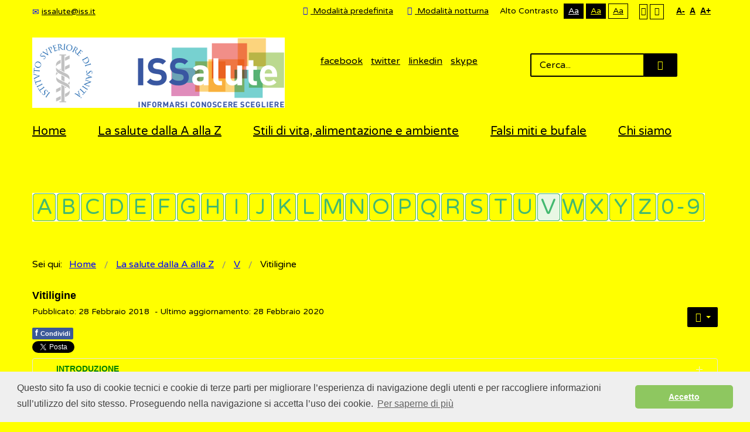

--- FILE ---
content_type: text/html; charset=utf-8
request_url: https://www.issalute.it/index.php/la-salute-dalla-a-alla-z-menu/v/vitiligine?contrast=highcontrast3
body_size: 18675
content:
<!DOCTYPE html>
<html xmlns="http://www.w3.org/1999/xhtml" xml:lang="it-it" lang="it-it" dir="ltr">
<head>
		
<meta http-equiv="X-UA-Compatible" content="IE=edge">
<meta name="viewport" content="width=device-width, initial-scale=1.0" />
<base href="https://www.issalute.it/index.php/la-salute-dalla-a-alla-z-menu/v/vitiligine" />
	<meta http-equiv="content-type" content="text/html; charset=utf-8" />
	<meta name="keywords" content="Macchie bianche, Macchie sulla pelle, Vitiligine: problemi emotivi e psicologici, Scolorimento di zone della pelle, Sbiancamento o ingrigimento prematuro dei capelli, Sbiancamento o ingrigimento prematuro delle ciglia e sopracciglia, Sbiancamento o ingrigimento prematuro della barba, Perdita di colore delle mucose, Perdita di colore della retina, Vitiligine e vitamina D, Cura per vitiligine, vitiligine e sole" />
	<meta name="twitter:card" content="summary" />
	<meta name="twitter:site" content="@ISSalute_it" />
	<meta name="twitter:title" content="Vitiligine" />
	<meta name="twitter:description" content="La vitiligine è una malattia della pelle non contagiosa, probabilmente autoimmune, caratterizzata da macchie bianche (depigmentate), ben circoscritte, sulla pelle
" />
	<meta name="twitter:image" content="https://www.issalute.it/images/foto_contributi/240x240/vitiligine1.jpg" />
	<meta name="og:title" content="Vitiligine" />
	<meta name="og:type" content="article" />
	<meta name="og:image" content="https://www.issalute.it/images/lettere/loghi/vlogo.png" />
	<meta name="og:url" content="https://www.issalute.it/index.php/la-salute-dalla-a-alla-z-menu/v/vitiligine?contrast=highcontrast3" />
	<meta name="og:site_name" content="ISSalute" />
	<meta name="og:description" content="La vitiligine è una malattia della pelle non contagiosa, probabilmente autoimmune, caratterizzata da macchie bianche (depigmentate), ben circoscritte, sulla pelle
" />
	<meta name="author" content="Super User" />
	<meta property="og:image" content="https://www.issalute.it/images/foto_contributi/240x240/vitiligine1.jpg" />
	<meta property="og:title" content="Vitiligine" />
	<meta property="og:description" content="La vitiligine è una malattia della pelle non contagiosa, probabilmente autoimmune, caratterizzata da macchie bianche (depigmentate), ben circoscritte, sulla pelle" />
	<meta name="description" content="La vitiligine è una malattia della pelle non contagiosa, probabilmente autoimmune, caratterizzata da macchie bianche (depigmentate), ben circoscritte, sulla pelle
" />
	<meta name="generator" content="Joomla! - Open Source Content Management" />
	<title>Vitiligine: cause e cure - ISSalute</title>
	<link href="https://www.issalute.it/plugins/content/fastsocialshare/style/style.css" rel="stylesheet" type="text/css" />
	<link href="/plugins/content/extravote/assets/extravote.css" rel="stylesheet" type="text/css" />
	<link href="/media/sliders/css/style.min.css?v=7.1.1" rel="stylesheet" type="text/css" />
	<link href="/templates/jm-commune-offices/css/bootstrap.26.css" rel="stylesheet" type="text/css" />
	<link href="/templates/jm-commune-offices/css/bootstrap_responsive.26.css" rel="stylesheet" type="text/css" />
	<link href="/templates/jm-commune-offices/css/template.26.css" rel="stylesheet" type="text/css" />
	<link href="/templates/jm-commune-offices/css/template_responsive.26.css" rel="stylesheet" type="text/css" />
	<link href="/templates/jm-commune-offices/css/extended_layouts.26.css" rel="stylesheet" type="text/css" />
	<link href="/templates/jm-commune-offices/css/font_switcher.26.css" rel="stylesheet" type="text/css" />
	<link href="https://fonts.googleapis.com/css?family=Varela+Round" rel="stylesheet" type="text/css" />
	<link href="/modules/mod_djmegamenu/assets/css/animations.css?v=3.5.2" rel="stylesheet" type="text/css" />
	<link href="/modules/mod_djmegamenu/mobilethemes/light/djmobilemenu.css?v=3.5.2" rel="stylesheet" type="text/css" />
	<link href="//maxcdn.bootstrapcdn.com/font-awesome/4.7.0/css/font-awesome.min.css" rel="stylesheet" type="text/css" />
	<link href="/media/djmegamenu/themes/custom373.css?v=3.5.2" rel="stylesheet" type="text/css" />
	<link href="/media/com_finder/css/finder.css" rel="stylesheet" type="text/css" />
	<link href="/templates/jm-commune-offices/css/djmegamenu.26.css" rel="stylesheet" type="text/css" />
	<style type="text/css">
#scrollToTop {
	cursor: pointer;
	font-size: 0.9em;
	position: fixed;
	text-align: center;
	z-index: 9999;
	-webkit-transition: background-color 0.2s ease-in-out;
	-moz-transition: background-color 0.2s ease-in-out;
	-ms-transition: background-color 0.2s ease-in-out;
	-o-transition: background-color 0.2s ease-in-out;
	transition: background-color 0.2s ease-in-out;

	background: #eeeeee;
	color: #ffffff;
	border-radius: 0px;
	padding-left: 0px;
	padding-right: 0px;
	padding-top: 0px;
	padding-bottom: 0px;
	right: 45px; bottom: 45px;
}

#scrollToTop:hover {
	background: #68ace2;
	color: #ffffff;
}

#scrollToTop > img {
	display: block;
	margin: 0 auto;
}
			#dj-megamenu202mobile { display: none; }
		@media (max-width: 979px) {
			#dj-megamenu202, #dj-megamenu202sticky, #dj-megamenu202placeholder { display: none; }
			#dj-megamenu202mobile { display: block; }
		}
			.dj-hideitem, li.item-1026 { display: none !important; }

	</style>
	<script type="application/json" class="joomla-script-options new">{"csrf.token":"34b302b5e56c368365d715048974af3c","system.paths":{"root":"","base":""}}</script>
	<script src="/media/jui/js/jquery.min.js" type="text/javascript"></script>
	<script src="/media/jui/js/jquery-noconflict.js" type="text/javascript"></script>
	<script src="/media/system/js/mootools-core.js?90bbff6d9df817282c189ff33baeb9fc" type="text/javascript"></script>
	<script src="/media/system/js/core.js?90bbff6d9df817282c189ff33baeb9fc" type="text/javascript"></script>
	<script src="/media/system/js/mootools-more.js?90bbff6d9df817282c189ff33baeb9fc" type="text/javascript"></script>
	<script src="/media/system/js/caption.js?90bbff6d9df817282c189ff33baeb9fc" type="text/javascript"></script>
	<script src="/media/jui/js/jquery-migrate.min.js?90bbff6d9df817282c189ff33baeb9fc" type="text/javascript"></script>
	<script src="/media/jui/js/bootstrap.min.js?90bbff6d9df817282c189ff33baeb9fc" type="text/javascript"></script>
	<script src="/media/jui/js/jquery.ui.core.min.js?90bbff6d9df817282c189ff33baeb9fc" type="text/javascript"></script>
	<script src="/media/jui/js/jquery.ui.sortable.min.js?90bbff6d9df817282c189ff33baeb9fc" type="text/javascript"></script>
	<script src="/media/jui/js/jquery.autocomplete.min.js" type="text/javascript"></script>
	<script src="/media/plg_system_sl_scrolltotop/js/scrolltotop_mt.js" type="text/javascript"></script>
	<script src="/plugins/content/extravote/assets/extravote.js" type="text/javascript"></script>
	<script src="/media/sliders/js/script.min.js?v=7.1.1" type="text/javascript"></script>
	<script src="/plugins/system/ef4_jmframework/includes/assets/template/js/layout.js" type="text/javascript"></script>
	<script src="/templates/jm-commune-offices/js/jquery.cookie.js" type="text/javascript"></script>
	<script src="/templates/jm-commune-offices/js/fontswitcher.js" type="text/javascript"></script>
	<script src="/templates/jm-commune-offices/js/pagesettings.js" type="text/javascript"></script>
	<script src="/templates/jm-commune-offices/js/jquery.countTo.js" type="text/javascript"></script>
	<script src="/templates/jm-commune-offices/js/scripts.js" type="text/javascript"></script>
	<script src="/modules/mod_djmegamenu/assets/js/jquery.djmegamenu.js?v=3.5.2" type="text/javascript" defer="defer"></script>
	<script src="/modules/mod_djmegamenu/assets/js/jquery.djmobilemenu.js?v=3.5.2" type="text/javascript" defer="defer"></script>
	<script type="text/javascript">
document.addEvent('domready', function() {
	new Skyline_ScrollToTop({
		'image':		'/images/tornasu.png',
		'text':			'',
		'title':		'Torna su',
		'className':	'scrollToTop',
		'duration':		500,
		'transition':	Fx.Transitions.linear
	});
});
				var ev_basefolder = '';
				var extravote_text=Array('Your browser does not support AJAX!','Loading','Thank you for voting!','You need to login to rate this item.','You have already rated this item.','(%s Votes)','(%s Vote)','Rating %s ');
			jQuery(window).on('load',  function() {
				new JCaption('img.caption');
			});
 var rl_sliders_use_hash = 1; var rl_sliders_reload_iframes = 0; var rl_sliders_init_timeout = 0; 
jQuery(function($){ $(".hasTooltip").tooltip({"html": true,"container": "body"}); });
	(function(){
		var cb = function() {
			var add = function(css) {
				var ss = document.styleSheets;
			    for (var i = 0; i < ss.length; i++) {
			        if (ss[i].href == css) return;
			    }
				var l = document.createElement('link'); l.rel = 'stylesheet';
				l.href = css;
				var h = document.getElementsByTagName('head')[0]; h.appendChild(l);
			}
			add('/media/djextensions/css/animate.min.css');
			add('/media/djextensions/css/animate.ext.css');
		};
		var raf = requestAnimationFrame || mozRequestAnimationFrame || webkitRequestAnimationFrame || msRequestAnimationFrame;
		if (raf) raf(cb);
		else window.addEventListener('load', cb);
	})();
	(function(){
		var cb = function() {
			var add = function(css) {
				var ss = document.styleSheets;
			    for (var i = 0; i < ss.length; i++) {
			        if (ss[i].href == css) return;
			    }
				var l = document.createElement('link'); l.rel = 'stylesheet';
				l.href = css;
				var h = document.getElementsByTagName('head')[0]; h.appendChild(l);
			}
			add('/media/djextensions/css/animate.min.css');
			add('/media/djextensions/css/animate.ext.css');
		};
		var raf = requestAnimationFrame || mozRequestAnimationFrame || webkitRequestAnimationFrame || msRequestAnimationFrame;
		if (raf) raf(cb);
		else window.addEventListener('load', cb);
	})();
jQuery(document).ready(function() {
	var value, searchword = jQuery('#mod-finder-searchword');

		// Set the input value if not already set.
		if (!searchword.val())
		{
			searchword.val('Cerca...');
		}

		// Get the current value.
		value = searchword.val();

		// If the current value equals the default value, clear it.
		searchword.on('focus', function()
		{	var el = jQuery(this);
			if (el.val() === 'Cerca...')
			{
				el.val('');
			}
		});

		// If the current value is empty, set the previous value.
		searchword.on('blur', function()
		{	var el = jQuery(this);
			if (!el.val())
			{
				el.val(value);
			}
		});

		jQuery('#mod-finder-searchform').on('submit', function(e){
			e.stopPropagation();
			var advanced = jQuery('#mod-finder-advanced');
			// Disable select boxes with no value selected.
			if ( advanced.length)
			{
				advanced.find('select').each(function(index, el) {
					var el = jQuery(el);
					if(!el.val()){
						el.attr('disabled', 'disabled');
					}
				});
			}
		});
	var suggest = jQuery('#mod-finder-searchword').autocomplete({
		serviceUrl: '/index.php/component/finder/?task=suggestions.suggest&format=json&tmpl=component',
		paramName: 'q',
		minChars: 1,
		maxHeight: 400,
		width: 300,
		zIndex: 9999,
		deferRequestBy: 500
	});});
	</script>

<link href="/templates/jm-commune-offices/images/favicon.ico" rel="Shortcut Icon" />
<link rel="stylesheet" type="text/css" href="//cdnjs.cloudflare.com/ajax/libs/cookieconsent2/3.0.3/cookieconsent.min.css" />
<script src="//cdnjs.cloudflare.com/ajax/libs/cookieconsent2/3.0.3/cookieconsent.min.js"></script>
<script>
window.addEventListener("load", function(){
window.cookieconsent.initialise({
  "palette": {
    "popup": {
      "background": "#efefef",
      "text": "#404040"
    },
    "button": {
      "background": "#8ec760",
      "text": "#ffffff"
    }
  },
  "theme": "classic",
  "content": {
    "message": "Questo sito fa uso di cookie tecnici e cookie di terze parti per migliorare l’esperienza di navigazione degli utenti e per raccogliere informazioni sull’utilizzo del sito stesso. Proseguendo nella navigazione si accetta l’uso dei cookie. ",
    "dismiss": "Accetto",
    "link": "Per saperne di più",
    "href": "https://www.issalute.it/index.php/cookie"
  }
})});
</script>

<!-- Global site tag (gtag.js) - Google Analytics -->

<script async src="https://www.googletagmanager.com/gtag/js?id=UA-114921932-1"></script>

<script>

  window.dataLayer = window.dataLayer || [];

  function gtag(){dataLayer.push(arguments);}

  gtag('js', new Date());

 

  gtag('config', 'UA-114921932-1');

</script><script type="text/javascript">
	window.cookiePath = '/';
</script>
</head>
<body class="   topbar2 highcontrast3 "><div class="dj-offcanvas-wrapper"><div class="dj-offcanvas-pusher"><div class="dj-offcanvas-pusher-in">
  <div id="jm-allpage">
  	  		  		  			  		  			<header id="jm-bar" class="" role="banner">
		<div id="jm-top-bar">
		<div id="jm-top-bar-in" class="container-fluid">
						<div id="jm-top-bar1" class="pull-left ">
				    <div class="jm-module-raw  skip-ms">
        <ul class="nav menu">
<li class="item-929"><a href="#jm-top-menu" >Go to Main Menu</a></li><li class="item-930"><a href="#jm-main" >Go to Content</a></li><li class="item-931"><a href="/index.php/sitemap" >Go to Site Map</a></li></ul>
    </div>
    <div class="jm-module-raw ">
        

<div class="custom"  >
	<div class="jm-top-contact">
<div class="jm-top-contact-in">
<div class="item"><a href="mailto:issalute@iss.it"><span class="icon-envelope jm-color"> </span>issalute@iss.it</a></div>
</div>
</div></div>
    </div>

			</div>
									<div id="jm-top-bar2" class="pull-right ">
								<div id="jm-page-settings" class="pull-right" aria-hidden="true">
					<ul class="nav menu">
												<li class="day-night">
							<ul>
																<li><a href="/index.php/la-salute-dalla-a-alla-z-menu/v/vitiligine?contrast=normal" class="jm-normal" title="Abilita la modalità predefinita."><span class="jm-color icon-certificate" aria-hidden="true"></span> Modalità predefinita</a></li>
																								<li><a href="/index.php/la-salute-dalla-a-alla-z-menu/v/vitiligine?contrast=night" class="jm-night" title="Abilita la modalità notturna."><span class="jm-color icon-adjust" aria-hidden="true"></span> Modalità notturna</a></li>
															</ul>
						</li>
																		<li class="contrast">
							<ul>
								<li class="contrast-label"><span class="separator">Alto Contrasto</span></li>
								<li><a href="/index.php/la-salute-dalla-a-alla-z-menu/v/vitiligine?contrast=highcontrast" class="jm-highcontrast" title="Modalità Alto Contrasto Nero Bianco">Aa</a></li>
								<li><a href="/index.php/la-salute-dalla-a-alla-z-menu/v/vitiligine?contrast=highcontrast2" class="jm-highcontrast2" title="Modalità Alto Contrasto Nero Giallo">Aa</a></li>
								<li><a href="/index.php/la-salute-dalla-a-alla-z-menu/v/vitiligine?contrast=highcontrast3" class="jm-highcontrast3" title="Modalità Alto Contrasto Giallo Nero">Aa</a></li>
							</ul>
						</li>
																		<li class="container-width">
							<ul>
								<li><a href="/index.php/la-salute-dalla-a-alla-z-menu/v/vitiligine?width=fixed" class="jm-fixed" title="Abilita il Layout fisso."><span class="icon-align-justify" aria-hidden="true"></span>Layout fisso</a></li>
								<li><a href="/index.php/la-salute-dalla-a-alla-z-menu/v/vitiligine?width=wide" class="jm-wide" title="Abilita il layout esteso."><span class="icon-align-justify" aria-hidden="true"></span>Layout esteso</a></li>
							</ul>
						</li>
																		<li class="resizer">
							<ul>
								<li><a href="#" class="jm-font-smaller" title="Riduci il carattere">A-</a></li>
								<li><a href="#" class="jm-font-normal" title="Carattere predefinito">A</a></li>
								<li><a href="#" class="jm-font-larger" title="Aumenta il carattere">A+</a></li>
							</ul>
						</li>
											</ul>
				</div>
								
			</div>
					</div>
	</div>
			<div id="jm-logo-nav">
		<div id="jm-logo-nav-in" class="container-fluid">
						<div id="jm-logo-sitedesc" class="pull-left">
								<div id="jm-logo">
					<a href="https://www.issalute.it/">
												<img src="https://www.issalute.it/images/lofofin.png" alt="ISSalute" />
											</a>
				</div>
											</div>
									<nav id="jm-top-menu" class="pull-right "  tabindex="-1" role="navigation"><br />
				    <div class="jm-module-raw  search-ms">
        
<form id="mod-finder-searchform" action="/index.php/search" method="get" class="form-search">
	<div class="finder search-ms">
		<input type="text" name="q" id="mod-finder-searchword" class="search-query input-medium" size="32" value="" /><button class="btn btn-primary hasTooltip  search-ms finder search-ms" type="submit" title="Vai"><span class="icon-search icon-white"></span> Vai</button>
							</div>
</form>
    </div>
    <div class="jm-module-raw ">
        

<div class="custom"  >
	<div class="jm-social text-center"><a href="https://www.facebook.com/ISSalute" title="Pagina ISSalute su Facebook" class="jm-facebook" target="_blank" rel="noopener noreferrer">facebook</a> <a href="https://twitter.com/ISSalute_it" title="Account ISSalute su Twitter" class="jm-twitter" target="_blank" rel="noopener noreferrer">twitter</a> <a href="https://www.instagram.com/issalute.it/" title="Account ISSalute su Instagram" class="jm-link" target="_blank" rel="noopener noreferrer">linkedin</a> <a href="https://www.youtube.com/channel/UCzBqEPULQ2JQW_GCxvIWhvg" title="Canale ISSalute su YouTube" class="jm-skype" target="_blank" rel="noopener noreferrer">skype</a></div></div>
    </div>

			</nav>
					</div>
	</div>
	</header>
  		  			<div id="jm-sample-block" class="">
	<div class="container-fluid">
		<div class="row-fluid jm-flexiblock jm-sample-block"><div class="span12"  data-default="span12" data-wide="span12" data-normal="span12" data-xtablet="span12" data-tablet="span100" data-mobile="span100">	<div class="jm-module ">
		<div  class="jm-module-in">
					    <div class="jm-module-content clearfix notitle">
		    	<ul id="dj-megamenu202" class="dj-megamenu dj-megamenu-override hasSubtitles " data-options='{"wrap":"jm-top-menu","animIn":"fadeInUp","animOut":"zoomOut","animSpeed":"normal","openDelay":"250","closeDelay":"500","event":"mouseenter","fixed":"0","offset":"0","theme":"override","direction":"ltr","wcag":"1"}' data-trigger="979">
<li class="dj-up itemid435 first"><a class="dj-up_a  " href="/index.php" title="ISSalute - Informarsi, conoscere, scegliere" ><span >Home</span></a></li><li class="dj-up itemid963"><a class="dj-up_a  " href="/index.php/la-salute-dalla-a-alla-z" title="La salute dalla A alla Z" ><span >La salute dalla A alla Z</span></a></li><li class="dj-up itemid1083"><a class="dj-up_a  " href="/index.php/stili-di-vita-e-ambiente-menu" title="Stili di vita e ambiente" ><span >Stili di vita, alimentazione e ambiente</span></a></li><li class="dj-up itemid956"><a class="dj-up_a  " href="/index.php/falsi-miti" title="Falsi miti e bufale" ><span >Falsi miti e bufale</span></a></li><li class="dj-up itemid1080"><a class="dj-up_a  " href="/index.php/chisiamoiss" title="Chi siamo" ><span >Chi siamo</span></a></li><li class="dj-up itemid1026 dj-hideitem"><a class="dj-up_a  withsubtitle " href="/index.php/search" aria-label="Cerca" ><span >&nbsp;<em class="icon-search" aria-hidden="true" title="Cerca"></em>&nbsp;</span></a></li></ul>



	<div id="dj-megamenu202mobile" class="dj-megamenu-accordion dj-megamenu-accordion-light dj-pos-absolute  dj-align-right hasSubtitles ">
		<a href="#" class="dj-mobile-open-btn" aria-label="Open mobile menu"><span class="fa fa-bars" aria-hidden="true"></span></a>
		
		<div class="dj-accordion dj-accordion-light hasSubtitles ">
			<div class="dj-accordion-in">
				<ul class="dj-mobile-nav dj-mobile-light hasSubtitles ">
<li class="dj-mobileitem itemid-435"><a href="/index.php" title="ISSalute - Informarsi, conoscere, scegliere" >Home</a></li><li class="dj-mobileitem itemid-963"><a href="/index.php/la-salute-dalla-a-alla-z" title="La salute dalla A alla Z" >La salute dalla A alla Z</a></li><li class="dj-mobileitem itemid-1083"><a href="/index.php/stili-di-vita-e-ambiente-menu" title="Stili di vita e ambiente" >Stili di vita, alimentazione e ambiente</a></li><li class="dj-mobileitem itemid-956"><a href="/index.php/falsi-miti" title="Falsi miti e bufale" >Falsi miti e bufale</a></li><li class="dj-mobileitem itemid-1080"><a href="/index.php/chisiamoiss" title="Chi siamo" >Chi siamo</a></li><li class="dj-mobileitem itemid-1026"><a class=" withsubtitle " href="/index.php/search" aria-label="Cerca" >&nbsp;<em class="icon-search" aria-hidden="true" title="Cerca"></em>&nbsp;</a></li></ul>
			</div>
		</div>
	</div>

	      
		    </div>
		</div>
	</div>
	</div></div>	</div>
</div>
  		  			  		  			<div id="jm-top1" class="">
	<div id="jm-top1-in" class="container-fluid">
		<div class="row-fluid jm-flexiblock jm-top1"><div class="span12"  data-default="span12" data-wide="span12" data-normal="span12" data-xtablet="span12" data-tablet="span100" data-mobile="span100">	<div class="jm-module text-align:center;">
		<div  class="jm-module-in">
					    <div class="jm-module-content clearfix notitle">
		    	<ul id="dj-megamenu373" class="dj-megamenu dj-megamenu-custom373 text-align:center;" data-options='{"wrap":"jm-top-menu","animIn":"fadeInUp","animOut":"zoomOut","animSpeed":"normal","openDelay":"250","closeDelay":"500","event":"mouseenter","fixed":"0","offset":"0","theme":"custom373","direction":"ltr","wcag":"1"}' data-trigger="979">
<li class="dj-up itemid971 first"><a class="dj-up_a  " href="/index.php/la-salute-dalla-a-alla-z-menu/a" title="A" ><span >&nbsp;<img src="/images/lettere/a.png" alt="A" />&nbsp;</span></a></li><li class="dj-up itemid972"><a class="dj-up_a  " href="/index.php/la-salute-dalla-a-alla-z-menu/b" title="B" ><span >&nbsp;<img src="/images/lettere/b.png" alt="B" />&nbsp;</span></a></li><li class="dj-up itemid973"><a class="dj-up_a  " href="/index.php/la-salute-dalla-a-alla-z-menu/c" title="C" ><span >&nbsp;<img src="/images/lettere/c.png" alt="C" />&nbsp;</span></a></li><li class="dj-up itemid974"><a class="dj-up_a  " href="/index.php/la-salute-dalla-a-alla-z-menu/d" title="D" ><span >&nbsp;<img src="/images/lettere/d.png" alt="D" />&nbsp;</span></a></li><li class="dj-up itemid975"><a class="dj-up_a  " href="/index.php/la-salute-dalla-a-alla-z-menu/e" title="E" ><span >&nbsp;<img src="/images/lettere/e.png" alt="E" />&nbsp;</span></a></li><li class="dj-up itemid976"><a class="dj-up_a  " href="/index.php/la-salute-dalla-a-alla-z-menu/f" title="F" ><span >&nbsp;<img src="/images/lettere/f.png" alt="F" />&nbsp;</span></a></li><li class="dj-up itemid1004"><a class="dj-up_a  " href="/index.php/la-salute-dalla-a-alla-z-menu/g" title="G" ><span >&nbsp;<img src="/images/lettere/g.png" alt="G" />&nbsp;</span></a></li><li class="dj-up itemid1005"><a class="dj-up_a  " href="/index.php/la-salute-dalla-a-alla-z-menu/h" title="H" ><span >&nbsp;<img src="/images/lettere/h.png" alt="H" />&nbsp;</span></a></li><li class="dj-up itemid1006"><a class="dj-up_a  " href="/index.php/la-salute-dalla-a-alla-z-menu/i" title="I" ><span >&nbsp;<img src="/images/lettere/i.png" alt="I" />&nbsp;</span></a></li><li class="dj-up itemid1007 separator"><a class="dj-up_a  "   tabindex="0"><span >&nbsp;<img src="/images/lettere/j.png" alt="J" />&nbsp;</span></a></li><li class="dj-up itemid1008"><a class="dj-up_a  " href="/index.php/la-salute-dalla-a-alla-z-menu/k" ><span >&nbsp;<img src="/images/lettere/k.png" alt="K" />&nbsp;</span></a></li><li class="dj-up itemid1009"><a class="dj-up_a  " href="/index.php/la-salute-dalla-a-alla-z-menu/l" title="L" ><span >&nbsp;<img src="/images/lettere/l.png" alt="L" />&nbsp;</span></a></li><li class="dj-up itemid1010"><a class="dj-up_a  " href="/index.php/la-salute-dalla-a-alla-z-menu/m" title="M" ><span >&nbsp;<img src="/images/lettere/m.png" alt="M" />&nbsp;</span></a></li><li class="dj-up itemid1011"><a class="dj-up_a  " href="/index.php/la-salute-dalla-a-alla-z-menu/n" title="N" ><span >&nbsp;<img src="/images/lettere/n.png" alt="N" />&nbsp;</span></a></li><li class="dj-up itemid1012"><a class="dj-up_a  " href="/index.php/la-salute-dalla-a-alla-z-menu/o" title="O" ><span >&nbsp;<img src="/images/lettere/o.png" alt="O" />&nbsp;</span></a></li><li class="dj-up itemid1013"><a class="dj-up_a  " href="/index.php/la-salute-dalla-a-alla-z-menu/p" title="P" ><span >&nbsp;<img src="/images/lettere/p.png" alt="P" />&nbsp;</span></a></li><li class="dj-up itemid1014"><a class="dj-up_a  " href="/index.php/la-salute-dalla-a-alla-z-menu/q" title="Q" ><span >&nbsp;<img src="/images/lettere/q.png" alt="Q" />&nbsp;</span></a></li><li class="dj-up itemid1015"><a class="dj-up_a  " href="/index.php/la-salute-dalla-a-alla-z-menu/r" title="R" ><span >&nbsp;<img src="/images/lettere/r.png" alt="R" />&nbsp;</span></a></li><li class="dj-up itemid1016"><a class="dj-up_a  " href="/index.php/la-salute-dalla-a-alla-z-menu/s" title="S" ><span >&nbsp;<img src="/images/lettere/s.png" alt="S" />&nbsp;</span></a></li><li class="dj-up itemid1017"><a class="dj-up_a  " href="/index.php/la-salute-dalla-a-alla-z-menu/t" title="T" ><span >&nbsp;<img src="/images/lettere/t.png" alt="T" />&nbsp;</span></a></li><li class="dj-up itemid1018"><a class="dj-up_a  " href="/index.php/la-salute-dalla-a-alla-z-menu/u" ><span >&nbsp;<img src="/images/lettere/u.png" alt="U" />&nbsp;</span></a></li><li class="dj-up itemid1019 active"><a class="dj-up_a active " href="/index.php/la-salute-dalla-a-alla-z-menu/v" title="V" ><span >&nbsp;<img src="/images/lettere/v.png" alt="V" />&nbsp;</span></a></li><li class="dj-up itemid1020"><a class="dj-up_a  " href="/index.php/la-salute-dalla-a-alla-z-menu/w" ><span >&nbsp;<img src="/images/lettere/w.png" alt="W" />&nbsp;</span></a></li><li class="dj-up itemid1021"><a class="dj-up_a  " href="/index.php/la-salute-dalla-a-alla-z-menu/x" ><span >&nbsp;<img src="/images/lettere/x.png" alt="X" />&nbsp;</span></a></li><li class="dj-up itemid1022 separator"><a class="dj-up_a  "   tabindex="0"><span >&nbsp;<img src="/images/lettere/y.png" alt="Y" />&nbsp;</span></a></li><li class="dj-up itemid1023"><a class="dj-up_a  " href="/index.php/la-salute-dalla-a-alla-z-menu/z" ><span >&nbsp;<img src="/images/lettere/z.png" alt="Z" />&nbsp;</span></a></li><li class="dj-up itemid1030 separator"><a class="dj-up_a  "   tabindex="0"><span >&nbsp;<img src="/images/lettere/09.png" alt="0-9" />&nbsp;</span></a></li></ul>


	      
		    </div>
		</div>
	</div>
	</div></div>	</div>
</div>
  		  			  		  			  		  			<div id="jm-system-message"><div class="container-fluid"><div id="system-message-container">
	</div>
</div></div>  		  			<div id="jm-main" tabindex="-1">
	<div class="container-fluid">
				<div class="row-fluid">
			<div id="jm-breadcrumbs" class="span12 ">
					<div class="jm-module ">
		<div  class="jm-module-in">
					    <div class="jm-module-content clearfix notitle">
		    	
<ul itemscope itemtype="https://schema.org/BreadcrumbList" class="breadcrumb">
			<li>
			Sei qui: &#160;
		</li>
	
				<li itemprop="itemListElement" itemscope itemtype="https://schema.org/ListItem">
									<a itemprop="item" href="/index.php" class="pathway"><span itemprop="name">Home</span></a>
				
									<span class="divider">
						<img src="/templates/jm-commune-offices/images/system/arrow.png" alt="" />					</span>
								<meta itemprop="position" content="1">
			</li>
					<li itemprop="itemListElement" itemscope itemtype="https://schema.org/ListItem">
									<a itemprop="item" href="/index.php/la-salute-dalla-a-alla-z" class="pathway"><span itemprop="name">La salute dalla A alla Z</span></a>
				
									<span class="divider">
						<img src="/templates/jm-commune-offices/images/system/arrow.png" alt="" />					</span>
								<meta itemprop="position" content="2">
			</li>
					<li itemprop="itemListElement" itemscope itemtype="https://schema.org/ListItem">
									<a itemprop="item" href="/index.php/la-salute-dalla-a-alla-z-menu/v" class="pathway"><span itemprop="name">V</span></a>
				
									<span class="divider">
						<img src="/templates/jm-commune-offices/images/system/arrow.png" alt="" />					</span>
								<meta itemprop="position" content="3">
			</li>
					<li itemprop="itemListElement" itemscope itemtype="https://schema.org/ListItem" class="active">
				<span itemprop="name">
					Vitiligine				</span>
				<meta itemprop="position" content="4">
			</li>
		</ul>
	      
		    </div>
		</div>
	</div>
	
			</div>
		</div>
				<div class="row-fluid">
			<div id="jm-content" class="span12" data-xtablet="span12" data-tablet="span12" data-mobile="span12">
												<main id="jm-maincontent" role="main">
					<div class="item-page" itemscope itemtype="https://schema.org/Article">
	<meta itemprop="inLanguage" content="it-IT" />
	
		
			<div class="page-header">
					<h2 itemprop="headline">
				Vitiligine			</h2>
									</div>
							
<div class="icons">
	
					<div class="btn-group pull-right">
				<button class="btn dropdown-toggle" type="button" id="dropdownMenuButton-459" aria-label="Strumenti utenti"
				data-toggle="dropdown" aria-haspopup="true" aria-expanded="false">
					<span class="icon-cog" aria-hidden="true"></span>
					<span class="caret" aria-hidden="true"></span>
				</button>
								<ul class="dropdown-menu" aria-labelledby="dropdownMenuButton-459">
											<li class="print-icon"> <a href="/index.php/la-salute-dalla-a-alla-z-menu/v/vitiligine?tmpl=component&amp;print=1" title="Stampa articolo < Vitiligine >" onclick="window.open(this.href,'win2','status=no,toolbar=no,scrollbars=yes,titlebar=no,menubar=no,resizable=yes,width=640,height=480,directories=no,location=no'); return false;" rel="nofollow">			<span class="icon-print" aria-hidden="true"></span>
		Stampa	</a> </li>
																			</ul>
			</div>
		
	</div>
			
		
						<dl class="article-info muted">

		
			<dt class="article-info-term">
									Dettagli							</dt>

			
			
			
			
										<dd class="published">
				<span class="icon-calendar" aria-hidden="true"></span>
				<time datetime="2018-02-28T10:20:00+00:00" itemprop="datePublished">
					Pubblicato: 28 Febbraio 2018				</time>
			</dd>			
		
												<dd class="create">
					<span class="icon-calendar" aria-hidden="true"></span>
					<time datetime="2020-02-28T10:20:00+00:00" itemprop="dateCreated">
						- Ultimo aggiornamento: 28 Febbraio 2020					</time>
			</dd>			
			
						</dl>
	
	
		
									<div itemprop="articleBody">
		<div class="fastsocialshare_container">						<div class="fastsocialshare-share-fbsh">
    					<a style="text-decoration:none; border-radius: 2px; padding:4px 5px; font-size:11px; font-weight: 600; background-color:#3B5998; color:#FFFFFF !important;" onclick="window.open('http://www.facebook.com/sharer/sharer.php?u=https%3A%2F%2Fwww.issalute.it%2Findex.php%2Fla-salute-dalla-a-alla-z-menu%2Fv%2Fvitiligine','fbshare','width=480,height=100')" href="javascript:void(0)"><span style="text-decoration:none; font-weight:bold; font-size:14px;margin-right:4px;">f</span>Condividi</a>
    					
						</div>						<div class="fastsocialshare-share-tw">
						<a href="https://twitter.com/share" class="twitter-share-button"  data-text="Vitiligine" data-count="horizontal" data-via="" data-url="https://www.issalute.it/index.php/la-salute-dalla-a-alla-z-menu/v/vitiligine" data-lang="it">Tweet</a>
						</div>
						<script>
							var loadAsyncDeferredTwitter =  function() {
	            						var d = document;
	            						var s = 'script';
	            						var id = 'twitter-wjs';
					            		var js,fjs=d.getElementsByTagName(s)[0],p=/^http:/.test(d.location)?'http':'https';if(!d.getElementById(id)){
						        		js=d.createElement(s);js.id=id;js.src=p+'://platform.twitter.com/widgets.js';fjs.parentNode.insertBefore(js,fjs);}
					        		}
						
							if (window.addEventListener)
								window.addEventListener("load", loadAsyncDeferredTwitter, false);
							else if (window.attachEvent)
								window.attachEvent("onload", loadAsyncDeferredTwitter);
							else
								window.onload = loadAsyncDeferredTwitter;
						</script>						<div class="fastsocialshare-share-gone">
						<script type="text/javascript">
							 window.___gcfg = {
						        lang: 'it'
						      };
							var loadAsyncDeferredGooglePlus =  function() {
								var po = document.createElement('script'); 
								po.type = 'text/javascript'; 
								po.async = true;
								po.src = 'https://apis.google.com/js/plusone.js';
								po.innerHTML =  {lang: 'it'};
								var s = document.getElementsByTagName('script')[0]; 
								s.parentNode.insertBefore(po, s);
							};
			
							 if (window.addEventListener)
							  window.addEventListener("load", loadAsyncDeferredGooglePlus, false);
							else if (window.attachEvent)
							  window.attachEvent("onload", loadAsyncDeferredGooglePlus);
							else
							  window.onload = loadAsyncDeferredGooglePlus;
						</script>
						
						<g:plus annotation='none' href='https://www.issalute.it/index.php/la-salute-dalla-a-alla-z-menu/v/vitiligine' action='share'></g:plus>
						</div>						<div class="fastsocialshare-share-lin">
						<script type="text/javascript">
							var loadAsyncDeferredLinkedin =  function() {
								var po = document.createElement('script');
								po.type = 'text/javascript';
								po.async = true;
								po.src = 'https://platform.linkedin.com/in.js';
								po.innerHTML = 'lang: it_IT';
								var s = document.getElementsByTagName('script')[0];
								s.parentNode.insertBefore(po, s);
							};
		
							 if (window.addEventListener)
							  window.addEventListener("load", loadAsyncDeferredLinkedin, false);
							else if (window.attachEvent)
							  window.attachEvent("onload", loadAsyncDeferredLinkedin);
							else
							  window.onload = loadAsyncDeferredLinkedin;
						</script>
						<script type="in/share" data-url="https://www.issalute.it/index.php/la-salute-dalla-a-alla-z-menu/v/vitiligine" data-counter="right"></script>
						</div><div class="fastsocialshare_clearer"></div></div> 


<!-- START: Sliders -->
<div class="rl_sliders nn_sliders accordion panel-group" id="set-rl_sliders-1"><a id="rl_sliders-scrollto_1" class="anchor rl_sliders-scroll nn_sliders-scroll"></a>
<div class="accordion-group panel rl_sliders-group nn_sliders-group active">
<a id="rl_sliders-scrollto_introduzione" class="anchor rl_sliders-scroll nn_sliders-scroll"></a>
<div class="accordion-heading panel-heading">
<a href="https://www.issalute.it/index.php/la-salute-dalla-a-alla-z-menu/v/vitiligine?contrast=highcontrast3#introduzione" class="accordion-toggle rl_sliders-toggle nn_sliders-toggle" data-toggle="collapse" data-id="introduzione" data-parent="#set-rl_sliders-1"><span class="rl_sliders-toggle-inner nn_sliders-toggle-inner"> <span class="titoloverde">Introduzione</span></span></a>
</div>
<div class="accordion-body rl_sliders-body nn_sliders-body collapse in"  id="introduzione">
<div class="accordion-inner panel-body">
<h2 class="rl_sliders-title nn_sliders-title"><span class="titoloverde">Introduzione</span></h2>
<figure class="imgcaption"><img title="Vitiligine" src="/images/foto_contributi/240x240/vitiligine1.jpg" alt="Vitiligine" /></figure>
<p class="pbase">La vitiligine è una malattia della pelle di origine sconosciuta, probabilmente <a href="/index.php/saluteaz-saz/a/201-autoimmunita" target="_blank" rel="noopener noreferrer" title="autoimmunità">autoimmune</a>. Sembrerebbe causata, infatti, da una reazione eccessiva del sistema di difesa dell’organismo che attacca, per errore, le cellule (i melanociti) produttrici del pigmento (la melanina) che determina il colore naturale della pelle determinando, così, la presenza di macchie bianche (depigmentate) ben circoscritte.</p>
<p class="pbase">La vitiligine non è dolorosa, non è contagiosa, non è pericolosa per la salute, ha un andamento rapido e può colpire qualsiasi area della pelle, anche se si verifica più comunemente sul viso, sul collo, sulle mani e nelle pieghe cutanee. Colpisce circa l'1% della popolazione mondiale senza differenze di sesso o di etnia; si verifica più frequentemente dopo i vent'anni di età, sebbene possa presentarsi in ogni momento della vita.</p>
<p class="pbase">Le aree di pelle bianche, senza pigmento (depigmentate), sono più vulnerabili alle <a href="/index.php/la-salute-dalla-a-alla-z-menu/s/scottature-solari" target="_blank" rel="noopener noreferrer" title="scottature solari">scottature solari</a>, quindi, è importante applicare una crema con fattore di protezione (SPF) alto quando ci si espone al sole (leggi la<a href="/index.php/falsi-miti-e-bufale/i-farmaci/916-sotto-l-ombrellone-non-serve-la-crema-solare" target="_blank" rel="noopener noreferrer" title="È vero che sotto l'ombrellone non serve la crema solare?"> Bufala</a>).</p>
<p class="pbase">La cura della vitiligine ha lo scopo di ripristinare il colore naturale della pelle. L’aspetto estetico causato dalla malattia, infatti, può rappresentare un grande problema dal punto di vista psico-emotivo nelle persone colpite. Una terapia psicologica di supporto può aiutare a riacquistare l'<a href="/index.php/la-salute-dalla-a-alla-z-menu/a/autostima" target="_blank" rel="noopener noreferrer" title="autostima">autostima</a> perduta e ritrovare una vita sociale normale.</p>
</div></div></div></div><!-- END: Sliders --> 

<!-- START: Sliders -->
<div class="rl_sliders nn_sliders accordion panel-group" id="set-rl_sliders-2"><a id="rl_sliders-scrollto_2" class="anchor rl_sliders-scroll nn_sliders-scroll"></a>
<div class="accordion-group panel rl_sliders-group nn_sliders-group">
<a id="rl_sliders-scrollto_sintomi" class="anchor rl_sliders-scroll nn_sliders-scroll"></a>
<div class="accordion-heading panel-heading">
<a href="https://www.issalute.it/index.php/la-salute-dalla-a-alla-z-menu/v/vitiligine?contrast=highcontrast3#sintomi" class="accordion-toggle rl_sliders-toggle nn_sliders-toggle collapsed" data-toggle="collapse" data-id="sintomi" data-parent="#set-rl_sliders-2"><span class="rl_sliders-toggle-inner nn_sliders-toggle-inner"> <span class="titoloverde">Sintomi</span></span></a>
</div>
<div class="accordion-body rl_sliders-body nn_sliders-body collapse"  id="sintomi">
<div class="accordion-inner panel-body">
<h2 class="rl_sliders-title nn_sliders-title"><span class="titoloverde">Sintomi</span></h2>
<p class="psulista">I disturbi (sintomi) causati dalla vitiligine comprendono:</p>
<ul class="listaverde">
<li><em>scolorimento di zone della pelle</em></li>
<li><em>sbiancamento prematuro o ingrigimento di capelli, ciglia, sopracciglia o barba</em> (prima dei 35 anni)</li>
<li><em>perdita di colore nei tessuti che rivestono l'interno della bocca e del naso</em> (mucose)</li>
<li><em>perdita, o cambiamento di colore, della membrana che riveste la superficie interna dell’occhio</em> (retina)</li>
</ul>
<p class="psusottolista">Le zone di pelle colpite più comunemente dalla vitiligine comprendono:</p>
<ul class="listaverde">
<li><em>contorno della bocca e degli occhi</em></li>
<li><em>dita e polsi</em></li>
<li><em>ascelle</em></li>
<li><em>inguine</em></li>
<li><em>genitali</em></li>
<li><em>interno della bocca</em></li>
<li><em>cuoio capelluto</em></li>
</ul>
<p class="psottolista">La vitiligine inizia spesso con la comparsa, sulla pelle, di chiazze chiare che hanno il centro più bianco rispetto alla zona circostante. Il bordo può essere liscio o irregolare contornato da una area più scura (iperpigmentata).</p>
<p class="pbase">Se sotto la pelle colpita sono presenti dei vasi sanguigni, la chiazza può essere leggermente rosa. La vitiligine si sviluppa in modo diverso da persona a persona: in alcuni, le macchie bianche sono poche e piccole; in altri, occupano aree estese del corpo. Occasionalmente possono dare prurito e, di solito, sono permanenti.</p>
<p class="titolettoverde">Tipi di vitiligine</p>
<p class="psulista">La vitiligine è classificata in base alla distribuzione delle macchie. I due tipi principali sono:</p>
<ul class="listaverde">
<li><em>vitiligine non-segmentale</em>, detta anche bilaterale o vitiligine generalizzata</li>
<li><em>vitiligine segmentale</em>, detta anche unilaterale o vitiligine localizzata</li>
</ul>
<p class="psottolista">In rari casi, è possibile che la vitiligine interessi tutto il corpo ed è nota come <em>vitiligine universale o completa.</em></p>
<p class="titolettoverde">Vitiligine non-segmentale o bilaterale</p>
<p class="psulista">Nella vitiligine bilaterale le macchie depigmentate appaiono su entrambi i lati del corpo in modo simmetrico. Possono comparire su:</p>
<ul class="listaverde">
<li><em>dorso delle mani</em></li>
<li><em>braccia</em></li>
<li><em>pelle intorno alle aperture</em> (occhi, bocca, genitali, ano)</li>
<li><em>ginocchia</em></li>
<li><em>gomiti</em></li>
<li><em>piedi</em></li>
</ul>
<p class="psottolista">La vitiligine non-segmentale è il tipo più comune e riguarda circa 9 persone su 10 malate di vitiligine.</p>
<p class="titolettoverde">Vitiligine segmentale o unilaterale</p>
<p class="pbase">La vitiligine segmentale non è simmetrica e le macchie bianche della pelle interessano solo una zona del corpo. È meno comune della vitiligine bilaterale e rappresenta solo il 10% di tutte le forme di vitiligine. Compare soprattutto nei bambini, in particolare in 3 su 10 colpiti da vitiligine.</p>
</div></div></div></div><!-- END: Sliders -->


<!-- START: Sliders -->
<div class="rl_sliders nn_sliders accordion panel-group" id="set-rl_sliders-3"><a id="rl_sliders-scrollto_3" class="anchor rl_sliders-scroll nn_sliders-scroll"></a>
<div class="accordion-group panel rl_sliders-group nn_sliders-group">
<a id="rl_sliders-scrollto_cause" class="anchor rl_sliders-scroll nn_sliders-scroll"></a>
<div class="accordion-heading panel-heading">
<a href="https://www.issalute.it/index.php/la-salute-dalla-a-alla-z-menu/v/vitiligine?contrast=highcontrast3#cause" class="accordion-toggle rl_sliders-toggle nn_sliders-toggle collapsed" data-toggle="collapse" data-id="cause" data-parent="#set-rl_sliders-3"><span class="rl_sliders-toggle-inner nn_sliders-toggle-inner"> <span class="titoloverde">Cause</span></span></a>
</div>
<div class="accordion-body rl_sliders-body nn_sliders-body collapse"  id="cause">
<div class="accordion-inner panel-body">
<h2 class="rl_sliders-title nn_sliders-title"><span class="titoloverde">Cause</span></h2>
<p class="pbase">La vitiligine è causata dalla mancanza di un pigmento, la <em>melanina,</em> che dona alla pelle il suo colore naturale ed è prodotto da cellule denominate <em>melanociti</em>.</p>
<p class="pbase">La mancanza di melanina provoca le macchie bianche (depigmentate) sulla pelle.</p>
<p class="pbase">L'origine della malattia è sconosciuta (si sospettano fattori <a href="/index.php/saluteaz-saz/a/201-autoimmunita" target="_blank" rel="noopener noreferrer" title="autoimmunità">autoimmuni</a> e/o una predisposizione genetica) e non sono noti elementi che possano scatenarla o favorirla, anche se è stata documentata una frequenza maggiore tra componenti della stessa famiglia.</p>
<p class="titolettoverde">Fattori autoimmuni</p>
<p class="pbase">La possibile origine autoimmunitaria, vale a dire causata da una reazione del sistema di difesa dell’organismo che, erroneamente, aggredisce le cellule del proprio corpo, è supportata dalla presenza, in circa il 20% degli individui colpiti, di altre malattie autoimmuni come, ad esempio, la <a href="/index.php/saluteaz-saz/t/696-tiroiditi" target="_blank" rel="noopener noreferrer" title="tiroiditi">tiroidite</a> autoimmune, l’<a href="/index.php/saluteaz-saz/a/493-anemia-da-carenza-di-vitamina-b12-e-folati" target="_blank" rel="noopener noreferrer" title="anemia da carenza di vitamina B12 e folati">anemia perniciosa</a>, il <a href="/index.php/saluteaz-saz/d/506-diabete-di-tipo-1" target="_blank" rel="noopener noreferrer" title="diabete di tipo 1">diabete mellito di tipo 1</a>, la <a href="/index.php/la-salute-dalla-a-alla-z-menu/m/morbo-di-addison" target="_blank" rel="noopener noreferrer" title="morbo di Addison">malattia di Addison</a>.</p>
<p class="titolettoverde">Fattori metabolici</p>
<p class="pbase">Un'altra causa ipotizzata è lo stress ossidativo e l’accumulo di radicali liberi e di perossido di idrogeno che potrebbe interferire con la produzione di melanina. I malati di vitiligine potrebbero soffrire di disturbi del metabolismo o delle ghiandole endocrine dovuti alla mancanza di una sufficiente quantità di un enzima, detto tirosinasi, che neutralizza il perossido di idrogeno.</p>
<p class="titolettoverde">Eventi stressanti</p>
<p class="psulista">È possibile (anche se non verificato) che la vitiligine possa essere provocata da situazioni particolari come, ad esempio:</p>
<ul class="listaverde">
<li><em><a href="/index.php/la-salute-dalla-a-alla-z-menu/s/stress" target="_blank" rel="noopener noreferrer" title="stress">eventi stressanti</a></em>, come il parto</li>
<li><em>danni alla pelle</em>, come scottature grave o tagli</li>
<li><em>esposizione ad alcune sostanze chimiche</em>, ad esempio sul posto di lavoro</li>
</ul>
<p class="psottolista">La vitiligine non è una malattia infettiva.</p>
</div></div></div></div><!-- END: Sliders -->


<!-- START: Sliders -->
<div class="rl_sliders nn_sliders accordion panel-group" id="set-rl_sliders-4"><a id="rl_sliders-scrollto_4" class="anchor rl_sliders-scroll nn_sliders-scroll"></a>
<div class="accordion-group panel rl_sliders-group nn_sliders-group">
<a id="rl_sliders-scrollto_diagnosi" class="anchor rl_sliders-scroll nn_sliders-scroll"></a>
<div class="accordion-heading panel-heading">
<a href="https://www.issalute.it/index.php/la-salute-dalla-a-alla-z-menu/v/vitiligine?contrast=highcontrast3#diagnosi" class="accordion-toggle rl_sliders-toggle nn_sliders-toggle collapsed" data-toggle="collapse" data-id="diagnosi" data-parent="#set-rl_sliders-4"><span class="rl_sliders-toggle-inner nn_sliders-toggle-inner"> <span class="titoloverde">Diagnosi</span></span></a>
</div>
<div class="accordion-body rl_sliders-body nn_sliders-body collapse"  id="diagnosi">
<div class="accordion-inner panel-body">
<h2 class="rl_sliders-title nn_sliders-title"><span class="titoloverde">Diagnosi</span></h2>
<p class="pbase">Il medico di famiglia, o il dermatologo, dopo aver esaminato le zone colpite della pelle ed avere raccolto le necessarie informazioni, può accertare la presenza della vitiligine.</p>
<p class="pbase">Nel corso della visita potrebbe chiedere:</p>
<ul class="listaverde">
<li><em>se si hanno familiari con la vitiligine</em></li>
<li><em>se si hanno familiari con malattie autoimmuni</em></li>
<li><em>se si sono verificate ferite, eruzioni cutanee e <a href="/index.php/la-salute-dalla-a-alla-z-menu/s/scottature-solari" target="_blank" rel="noopener noreferrer" title="scottature solari">scottature solari </a>nelle zone della pelle colpite</em></li>
<li><em>come la pelle risponde al sole</em> (si abbronza o si brucia)</li>
<li><em>quali cure siano, eventualmente, state già impiegate</em></li>
<li><em>se le aree di pelle colpite migliorano o peggiorano senza cure</em></li>
</ul>
<p class="psottolista">Il medico curante può anche chiedere quale impatto la vitiligine abbia sulla qualità della vita.</p>
<p class="titolettoverde">Lampada di Wood</p>
<p class="pbase">Se disponibile, il medico può utilizzare una lampada a raggi ultravioletti (UV), chiamata <em>lampada di Wood</em>, per esaminare la pelle in modo più accurato.</p>
<p class="pbase">La luce UV aiuterà il medico a distinguere le chiazze dovute alla vitiligine da quelle dovute a altre malattie della pelle come, ad esempio, la <a href="/index.php/la-salute-dalla-a-alla-z-menu/p/pitiriasi-versicolor" target="_blank" rel="noopener noreferrer" title="pitiriasi versicolor">pitiriasi versicolor</a>, in cui la perdita di pigmento è causata da un'<a href="/index.php/saluteaz-saz/i/445-infezioni" target="_blank" rel="noopener noreferrer" title="infezione">infezione</a> fungina.</p>
<p class="pbase">Potrebbe anche prescrivere degli esami del sangue per verificare la presenza di altre <a href="/index.php/saluteaz-saz/a/201-autoimmunita" target="_blank" rel="noopener noreferrer" title="autoimmunità">malattie autoimmuni</a> correlate alla vitiligine, per controllare la funzionalità della tiroide e del pancreas e per ricercare gli <a href="/index.php/la-salute-dalla-a-alla-z-menu/a/autoanticorpi-test-analisi-cliniche" target="_blank" rel="noopener noreferrer" title="autoanticorpi test (analisi cliniche)">autoanticorpi</a> anti-nucleo (ANA).</p>
</div></div></div></div><!-- END: Sliders -->


<!-- START: Sliders -->
<div class="rl_sliders nn_sliders accordion panel-group" id="set-rl_sliders-5"><a id="rl_sliders-scrollto_5" class="anchor rl_sliders-scroll nn_sliders-scroll"></a>
<div class="accordion-group panel rl_sliders-group nn_sliders-group">
<a id="rl_sliders-scrollto_terapia" class="anchor rl_sliders-scroll nn_sliders-scroll"></a>
<div class="accordion-heading panel-heading">
<a href="https://www.issalute.it/index.php/la-salute-dalla-a-alla-z-menu/v/vitiligine?contrast=highcontrast3#terapia" class="accordion-toggle rl_sliders-toggle nn_sliders-toggle collapsed" data-toggle="collapse" data-id="terapia" data-parent="#set-rl_sliders-5"><span class="rl_sliders-toggle-inner nn_sliders-toggle-inner"> <span class="titoloverde">Terapia</span></span></a>
</div>
<div class="accordion-body rl_sliders-body nn_sliders-body collapse"  id="terapia">
<div class="accordion-inner panel-body">
<h2 class="rl_sliders-title nn_sliders-title"><span class="titoloverde">Terapia</span></h2>
<p class="pbase">Le macchie bianche causate dalla vitiligine, sono di solito, permanenti anche se esistono cure che permettono di migliorare l'aspetto della pelle e di ripristinarne il colore.</p>
<p class="pbase">Agli individui di pelle chiara, basterà evitare l’abbronzatura per rendere le macchie di vitiligine quasi impercettibili. Se sono relativamente piccole, possono essere coperte con una crema cosmetica mimetica: il cosiddetto <em>camouflage</em> o <em>trucco terapeutico</em> .</p>
<p class="pbase">In generale, le cure combinate, come fototerapia (trattamento con la luce) e farmaci, danno i risultati migliori. Possono contribuire a ridare colore alla pelle ma l'effetto ha una durata limitata e, comunque, non può fermare la diffusione delle macchie.</p>
<p class="titolettoverde">Protezione dal sole</p>
<p class="pbase">Le <a href="/index.php/la-salute-dalla-a-alla-z-menu/s/scottature-solari" target="_blank" rel="noopener noreferrer" title="scottature solari">scottature </a>causate dall'esposizione al sole sono un rischio reale in caso di vitiligine. È necessario, quindi, salvaguardare la pelle in modo adeguato utilizzando creme con fattori di protezione alti (SPF 50 o superiore). Quando è esposta alla luce solare, la pelle produce un pigmento, chiamato melanina, che la protegge dalla luce ultravioletta. In caso di vitiligine la melanina manca e, di conseguenza, anche la protezione naturale della pelle.</p>
<p class="titolettoverde">Vitamina D</p>
<p class="pbase">Se la pelle non è esposta al sole aumenta il rischio di avere una quantità di insufficiente di <a href="/index.php/la-salute-dalla-a-alla-z-menu/v/vitamina-d" target="_blank" rel="noopener noreferrer" title="vitamina D">vitamina D</a>, essenziale per mantenere sani ossa e denti. La luce solare, infatti, ne costituisce la fonte principale. Pur essendo contenuta anche in alcuni alimenti come, ad esempio, il pesce azzurro, la quantità di vitamina D introdotta con il cibo potrebbe non essere adeguata e potrebbe, quindi, essere necessario integrarla con un supplemento di 10 microgrammi al giorno.</p>
<p class="titolettoverde">Farmaci corticosteroidi topici</p>
<p class="pbase">I <a href="/index.php/la-salute-dalla-a-alla-z-menu/c/cortisone-cortisonici" target="_blank" rel="noopener noreferrer" title="cortisone/cortisonici">corticosteroidi</a> topici sono farmaci che si applicano sulla pelle. In alcuni casi, possono fermare la diffusione delle macchie bianche e ripristinare il colore originale.</p>
<p class="psulista">Possono essere prescritti dal medico di base o dal dermatologo agli adulti se:</p>
<ul class="listaverde">
<li><em>la vitiligine bilaterale è presente in meno del 10% del corpo</em></li>
<li><em>le misure di protezione dal sole e l’applicazione di creme che nascondono le macchie non sono sufficienti</em></li>
<li><em>non si è in <a href="/index.php/la-salute-dalla-a-alla-z-menu/g/gravidanza" target="_blank" rel="noopener noreferrer" title="gravidanza">gravidanza</a></em></li>
<li><em>si sono compresi e accettati i rischi dovuti agli effetti indesiderati</em> (effetti collaterali) dei farmaci</li>
</ul>
<p class="psottolista">Possono essere applicati sotto forma di crema o di unguento, a seconda della preferenza e della localizzazione delle macchie, e possono essere utilizzati anche sul viso.</p>
<p class="psulista">Tra i corticosteroidi che possono essere prescritti:</p>
<ul class="listaverde">
<li><em>fluticasone propionato</em></li>
<li><em>betametasone valerato</em></li>
<li><em>idrocortisone butirrato</em></li>
</ul>
<p class="psottolista">Il medico darà indicazioni sui tempi, le quantità e il metodo per applicare la crema o l’unguento. Di solito, è sufficiente un’applicazione una volta al giorno.</p>
<p class="pbase">Dopo un mese cura, il medico ne valuterà l’efficacia e gli eventuali effetti collaterali (nel caso dovessero comparire reazioni potrebbe essere necessario sospendere il trattamento)</p>
<p class="pbase">Qualora dopo circa due mesi, la vitiligine inizi a migliorare, la cura potrà essere continuata alternandola a periodi di pausa. Se, invece, il miglioramento dovesse essere significativo, potrà essere sospesa.</p>
<p class="psulista">Gli effetti indesiderati (effetti collaterali) dei farmaci corticosteroidi applicati sulla pelle sono:</p>
<ul class="listaverde">
<li><em>striature sulla pelle</em></li>
<li><em>assottigliamento della pelle</em> (atrofia)</li>
<li><em>comparsa di vasi sanguigni visibili</em> (telangiectasia)</li>
<li><em>aumento della crescita di capelli e peli</em> (ipertricosi)</li>
<li><em><a href="/index.php/la-salute-dalla-a-alla-z-menu/e/eczema" target="_blank" rel="noopener noreferrer" title="eczema">dermatite </a>da contatto</em> (<a href="/index.php/la-salute-dalla-a-alla-z-menu/i/infiammazione" target="_blank" rel="noopener noreferrer" title="infiammazione">infiammazione </a>della pelle)</li>
<li><em><a href="/index.php/la-salute-dalla-a-alla-z-menu/a/acne" target="_blank" rel="noopener noreferrer" title="acne">acne</a></em></li>
</ul>
<p class="psusottolista">Il medico di famiglia potrebbe richiedere una visita specialistica dermatologica se:</p>
<ul class="listaverde">
<li><em>è incerto sulla diagnosi</em></li>
<li><em>la persona malata è in <a href="/index.php/la-salute-dalla-a-alla-z-menu/g/gravidanza" target="_blank" rel="noopener noreferrer" title="gravidanza">gravidanza</a></em></li>
<li><em>la vitiligine copre più del 10% del corpo</em></li>
<li><em>la persona colpita desidera un ulteriore trattamento per curare la vitiligine sul viso</em></li>
<li><em>non è possibile utilizzare i corticosteroidi topici a causa del rischio di effetti collaterali</em></li>
<li><em>la vitiligine è di tipo asimmetrico e si desidera un ulteriore trattamento</em></li>
<li><em>la cura con i corticosteroidi topici non ha funzionato</em></li>
<li><em>ad essere colpito da vitiligine è un bambino</em></li>
</ul>
<p class="psusottolista">Il ​​dermatologo potrebbe prescrivere le seguenti cure:</p>
<p class="pbase"><em>Pimecrolimus e Tacrolimus per uso locale, </em>si tratta di farmaci <a href="/index.php/la-salute-dalla-a-alla-z-menu/f/farmaci-immunosoppressori" target="_blank" rel="noopener noreferrer" title="farmaci immunosoppressori">immunosoppressori</a>, inibitori della calcineurina (un enzima), normalmente utilizzati per la cura dell'eczema atopico. Possono essere prescritti per contribuire a ripristinare il colorito naturale della pelle in adulti e bambini malati di vitiligine.</p>
<p class="psulista">Possono causare effetti indesiderati tra cui:</p>
<ul class="listaverde">
<li><em>sensazione di bruciore o dolore dopo averli applicati sulla pelle</em></li>
<li><em>aumento della sensibilità della pelle alla luce solare</em></li>
<li><em>arrossamento del viso e irritazione della pelle se si assumono bevande alcoliche</em></li>
</ul>
<p class="psottolista">A differenza dei corticosteroidi, il pimecrolimus e tacrolimus non causano assottigliamento della pelle. Devono essere impiegati sotto stretto controllo medico.</p>
<p class="pbase"><em>Fototerapia </em> (terapia con la luce), può essere utilizzata in bambini o adulti laddove le cure locali non abbiano funzionato, la vitiligine sia molto diffusa, la vitiligine stia avendo un impatto significativo sulla qualità della vita. L'evidenza suggerisce che la fototerapia, soprattutto quando combinata con cure farmacologiche, ha un effetto positivo sulla vitiligine.</p>
<p class="pbase">Durante la fototerapia, la pelle è esposta ai raggi ultravioletti A (UVA) o ultravioletti B (UVB) emessi da una lampada particolare.</p>
<p class="pbase">Il trattamento con luce UVA e psoralene è chiamato <em>PUVA</em> e consiste nell'irradiazione della pelle, sotto controllo medico, con raggi UVA associati all'applicazione di psoraleni in soluzione, sulle zone cutanee interessate, o alla loro assunzione per bocca. Gli psoraleni sono farmaci che rendono la pelle più sensibile ai raggi UV. La PUVA non può essere considerata una cura da effettuare per lungo tempo.</p>
<p class="pbase">La fototerapia può aumentare il rischio di cancro alla pelle.</p>
<p class="pbase">Il rischio di cancro della pelle è più basso con la luce UVB. Le applicazioni, con dosaggi adeguati e gradualmente crescenti di raggi UVB, durano per alcuni mesi ed è possibile ottenere una percentuale di ripigmentazione della pelle.</p>
<p class="pbase">Si raccomanda di non utilizzare <a href="/index.php/la-salute-dalla-a-alla-z-menu/l/lampade-abbronzanti" target="_blank" rel="noopener noreferrer" title="lampade abbronzanti">lampade</a> UV in commercio sia perché non abbastanza efficaci sia perché non regolabili e, quindi, non sicure.</p>
<p class="titolettoverde">Trapianti di pelle</p>
<p class="pbase">L’innesto di pelle è una procedura che prevede il prelievo di un piccolo pezzo di pelle sana da una zona corpo e il suo impiego per coprire l’area dove la pelle è stata danneggiata. Può essere utilizzato anche per coprire le zone colpite dalla vitiligine.</p>
<p class="psulista">I trapianti di pelle possono essere presi in considerazione per gli adulti se:</p>
<ul class="listaverde">
<li><em>non sono apparse nuove macchie bianche negli ultimi 12 mesi</em></li>
<li><em>le macchie bianche non sono peggiorate negli ultimi 12 mesi</em></li>
<li><em>la vitiligine non è stata innescata da danni alla pelle</em> come, ad esempio, una grave scottatura solare (nota come la risposta Koebner)</li>
</ul>
<p class="psottolista">Un'alternativa all’<em>innesto cutaneo </em>consiste nel prelievo di un’adeguata quantità (campione) di pelle da cui estrarre le cellule responsabili del normale colorito, i melanociti, per trapiantarli sulle zone colpite da vitiligine.<br />Questi tipi di cure non sono definitivi, comportano il rischio di cicatrici e non sono adatti per i bambini.</p>
<p class="titolettoverde">Depigmentazione</p>
<p class="pbase">La depigmentazione può essere raccomandata agli adulti colpiti da vitiligine su oltre il 50% del corpo.</p>
<p class="pbase">Consiste nell'eliminare il colore della pelle sana utilizzando un farmaco, a base di <em>idrochinone </em>sotto forma di lozione, da applicare sulla pelle normale fino a renderla dello stesso colore (bianco) della pelle depigmentata. Il suo uso continuo evita che la pelle si colori nuovamente.</p>
<p class="psulista">L’idrochinone può causare effetti indesiderati come, ad esempio:</p>
<ul class="listaverde">
<li><em>irritazione</em></li>
<li><em>bruciore</em></li>
<li><em>prurito</em></li>
</ul>
<p class="psottolista">La depigmentazione lascia la pelle senza alcuna protezione dal sole; di solito è permanente ma a volte può verificarsi la comparsa di una colorazione diversa da quella della pelle sana.</p>
<p class="titolettoverde">Altre cure</p>
<p class="psulista">Il dermatologo può proporre altre terapie, quali:</p>
<ul class="listaverde">
<li><em><a href="/index.php/la-salute-dalla-a-alla-z-menu/l/laserterapia" target="_blank" rel="noopener noreferrer" title="Laserterapia">laser </a>ad eccimeri</em>, fasci di luce ad alta energia, utilizzati nel trattamento laser dell’occhio, impiegati anche in fototerapia</li>
<li><em>analoghi della vitamina D</em>, come il calcipotriolo, utilizzati anche in associazione con la fototerapia</li>
<li><em>azatioprina</em>, farmaco che sopprime il funzionamento del sistema di difesa naturale dell’organismo (sistema immunitario)</li>
<li><em>prednisolone orale</em>, medicinale corticosteroide utilizzato anche in associazione con la fototerapia; può causare effetti indesiderati (effetti collaterali)</li>
</ul>
<p style="margin-top: 20px; font-weight: bold; text-align: justify; color: green;"><em>Terapie complementari</em></p>
<p class="pbase">Non ci sono prove per sostenere l’efficacia dei <a href="/index.php/saluteaz-saz/p/525-prodotti-medicinali-a-base-di-erbe" target="_blank" rel="noopener noreferrer" title="prodotti medicinali a base di erbe">rimedi erboristici</a> (ad esempio il ginkgo biloba) nell'alleviare o prevenire la vitiligine.</p>
<p class="pbase">Inoltre, alcuni rimedi possono reagire in modo imprevedibile con i farmaci o renderli meno efficaci.</p>
</div></div></div></div><!-- END: Sliders -->


<!-- START: Sliders -->
<div class="rl_sliders nn_sliders accordion panel-group" id="set-rl_sliders-6"><a id="rl_sliders-scrollto_6" class="anchor rl_sliders-scroll nn_sliders-scroll"></a>
<div class="accordion-group panel rl_sliders-group nn_sliders-group">
<a id="rl_sliders-scrollto_complicanze" class="anchor rl_sliders-scroll nn_sliders-scroll"></a>
<div class="accordion-heading panel-heading">
<a href="https://www.issalute.it/index.php/la-salute-dalla-a-alla-z-menu/v/vitiligine?contrast=highcontrast3#complicanze" class="accordion-toggle rl_sliders-toggle nn_sliders-toggle collapsed" data-toggle="collapse" data-id="complicanze" data-parent="#set-rl_sliders-6"><span class="rl_sliders-toggle-inner nn_sliders-toggle-inner"> <span class="titoloverde">Complicanze</span></span></a>
</div>
<div class="accordion-body rl_sliders-body nn_sliders-body collapse"  id="complicanze">
<div class="accordion-inner panel-body">
<h2 class="rl_sliders-title nn_sliders-title"><span class="titoloverde">Complicanze</span></h2>
<p class="psulista">Nelle persone con vitiligine aumenta il rischio di:</p>
<ul class="listaverde">
<li><em>disagio nelle relazioni con gli altri</em> (disagio sociale o psicologico): la perdita di fiducia e di <a href="/index.php/la-salute-dalla-a-alla-z-menu/a/autostima" target="_blank" rel="noopener noreferrer" title="autostima">autostima </a>sono comuni soprattutto se sono colpite zone di pelle visibili</li>
<li><em><a href="/index.php/la-salute-dalla-a-alla-z-menu/s/scottature-solari" target="_blank" rel="noopener noreferrer" title="scottature solari">scottature </a>e cancro della pelle</em></li>
<li><em>problemi agli occhi</em>, come l'<a href="/index.php/la-salute-dalla-a-alla-z-menu/i/infiammazione" target="_blank" rel="noopener noreferrer" title="infiammazione">infiammazione</a> dell'iride (irite)</li>
<li><em>perdita parziale dell'udito</em> (ipoacusia)</li>
<li><em>effetti collaterali dovuti alle cure</em> come, ad esempio, pelle secca e prurito</li>
</ul>
</div></div></div></div><!-- END: Sliders -->


<!-- START: Sliders -->
<div class="rl_sliders nn_sliders accordion panel-group" id="set-rl_sliders-7"><a id="rl_sliders-scrollto_7" class="anchor rl_sliders-scroll nn_sliders-scroll"></a>
<div class="accordion-group panel rl_sliders-group nn_sliders-group">
<a id="rl_sliders-scrollto_vivere-con" class="anchor rl_sliders-scroll nn_sliders-scroll"></a>
<div class="accordion-heading panel-heading">
<a href="https://www.issalute.it/index.php/la-salute-dalla-a-alla-z-menu/v/vitiligine?contrast=highcontrast3#vivere-con" class="accordion-toggle rl_sliders-toggle nn_sliders-toggle collapsed" data-toggle="collapse" data-id="vivere-con" data-parent="#set-rl_sliders-7"><span class="rl_sliders-toggle-inner nn_sliders-toggle-inner"> <span class="titoloverde">Vivere con</span></span></a>
</div>
<div class="accordion-body rl_sliders-body nn_sliders-body collapse"  id="vivere-con">
<div class="accordion-inner panel-body">
<h2 class="rl_sliders-title nn_sliders-title"><span class="titoloverde">Vivere con</span></h2>
<p class="pbase">La vitiligine non è una malattia contagiosa e non provoca danni all'organismo.</p>
<p class="pbase">Ciò nonostante, le persone malate sono maggiormente esposte a eritemi e<a href="/index.php/la-salute-dalla-a-alla-z-menu/s/scottature-solari" target="_blank" rel="noopener noreferrer" title="scottature solari"> scottature solari</a> a causa della scarsa melanina prodotta, non sufficiente a proteggere la pelle (fotoprotezione naturale). È quindi importante utilizzare filtri solari.</p>
<p class="pbase">Per rendere meno evidenti le macchie bianche sulle zone visibili del corpo, si possono utilizzare delle creme che le camuffano, le cosiddette <em>creme camouflage.</em> Sono impermeabili, possono essere applicate in qualsiasi punto del corpo e alcuni tipi contengono anche un fattore di protezione solare (SPF).</p>
<p class="pbase">Il danno provocato dalla vitiligine è essenzialmente estetico: la malattia può rovinare l’immagine, e il modo in cui la persona colpita la percepisce, causando disagi nelle relazioni sociali e lavorative. La vitiligine, quindi, può provocare disturbi a livello psico-emotivo, creando imbarazzo, <a href="/index.php/la-salute-dalla-a-alla-z-menu/s/stress" target="_blank" rel="noopener noreferrer" title="stress">stress</a> e vergogna alle persone colpite. Per favorire il recupero dell’<a href="/index.php/la-salute-dalla-a-alla-z-menu/a/autostima" target="_blank" rel="noopener noreferrer" title="autostima">autostima</a> perduta e di una vita sociale tranquilla, il medico potrebbe prescrivere, se necessario, una visita specialistica per iniziare una psicoterapia di supporto.</p>
</div></div></div></div><!-- END: Sliders -->


<!-- START: Sliders -->
<div class="rl_sliders nn_sliders accordion panel-group" id="set-rl_sliders-8"><a id="rl_sliders-scrollto_8" class="anchor rl_sliders-scroll nn_sliders-scroll"></a>
<div class="accordion-group panel rl_sliders-group nn_sliders-group">
<a id="rl_sliders-scrollto_bibliografia" class="anchor rl_sliders-scroll nn_sliders-scroll"></a>
<div class="accordion-heading panel-heading">
<a href="https://www.issalute.it/index.php/la-salute-dalla-a-alla-z-menu/v/vitiligine?contrast=highcontrast3#bibliografia" class="accordion-toggle rl_sliders-toggle nn_sliders-toggle collapsed" data-toggle="collapse" data-id="bibliografia" data-parent="#set-rl_sliders-8"><span class="rl_sliders-toggle-inner nn_sliders-toggle-inner"> <span class="titoloverde">Bibliografia</span></span></a>
</div>
<div class="accordion-body rl_sliders-body nn_sliders-body collapse"  id="bibliografia">
<div class="accordion-inner panel-body">
<h2 class="rl_sliders-title nn_sliders-title"><span class="titoloverde">Bibliografia</span></h2>
<p class="pbase">NHS Choices. <a href="https://www.nhs.uk/conditions/vitiligo/" target="_blank" rel="noopener noreferrer" title="Vitiligo">Vitiligo</a> (Inglese)</p>
<p class="pbase">Mayo Clinic. <a href="https://www.mayoclinic.org/diseases-conditions/vitiligo/symptoms-causes/syc-20355912" target="_blank" rel="noopener noreferrer" title="Vitiligo">Vitiligo</a> (Inglese) </p>
</div></div></div></div><!-- END: Sliders -->
<p style="text-align: justify; font-size: 85%;">Prossimo aggiornamento: 28 Febbraio 2022</p><div class="fastsocialshare_container">						<div class="fastsocialshare-share-fbsh">
    					<a style="text-decoration:none; border-radius: 2px; padding:4px 5px; font-size:11px; font-weight: 600; background-color:#3B5998; color:#FFFFFF !important;" onclick="window.open('http://www.facebook.com/sharer/sharer.php?u=https%3A%2F%2Fwww.issalute.it%2Findex.php%2Fla-salute-dalla-a-alla-z-menu%2Fv%2Fvitiligine','fbshare','width=480,height=100')" href="javascript:void(0)"><span style="text-decoration:none; font-weight:bold; font-size:14px;margin-right:4px;">f</span>Condividi</a>
    					
						</div>						<div class="fastsocialshare-share-tw">
						<a href="https://twitter.com/share" class="twitter-share-button"  data-text="Vitiligine" data-count="horizontal" data-via="" data-url="https://www.issalute.it/index.php/la-salute-dalla-a-alla-z-menu/v/vitiligine" data-lang="it">Tweet</a>
						</div>
						<script>
							var loadAsyncDeferredTwitter =  function() {
	            						var d = document;
	            						var s = 'script';
	            						var id = 'twitter-wjs';
					            		var js,fjs=d.getElementsByTagName(s)[0],p=/^http:/.test(d.location)?'http':'https';if(!d.getElementById(id)){
						        		js=d.createElement(s);js.id=id;js.src=p+'://platform.twitter.com/widgets.js';fjs.parentNode.insertBefore(js,fjs);}
					        		}
						
							if (window.addEventListener)
								window.addEventListener("load", loadAsyncDeferredTwitter, false);
							else if (window.attachEvent)
								window.attachEvent("onload", loadAsyncDeferredTwitter);
							else
								window.onload = loadAsyncDeferredTwitter;
						</script>						<div class="fastsocialshare-share-gone">
						<script type="text/javascript">
							 window.___gcfg = {
						        lang: 'it'
						      };
							var loadAsyncDeferredGooglePlus =  function() {
								var po = document.createElement('script'); 
								po.type = 'text/javascript'; 
								po.async = true;
								po.src = 'https://apis.google.com/js/plusone.js';
								po.innerHTML =  {lang: 'it'};
								var s = document.getElementsByTagName('script')[0]; 
								s.parentNode.insertBefore(po, s);
							};
			
							 if (window.addEventListener)
							  window.addEventListener("load", loadAsyncDeferredGooglePlus, false);
							else if (window.attachEvent)
							  window.attachEvent("onload", loadAsyncDeferredGooglePlus);
							else
							  window.onload = loadAsyncDeferredGooglePlus;
						</script>
						
						<g:plus annotation='none' href='https://www.issalute.it/index.php/la-salute-dalla-a-alla-z-menu/v/vitiligine' action='share'></g:plus>
						</div>						<div class="fastsocialshare-share-lin">
						<script type="text/javascript">
							var loadAsyncDeferredLinkedin =  function() {
								var po = document.createElement('script');
								po.type = 'text/javascript';
								po.async = true;
								po.src = 'https://platform.linkedin.com/in.js';
								po.innerHTML = 'lang: it_IT';
								var s = document.getElementsByTagName('script')[0];
								s.parentNode.insertBefore(po, s);
							};
		
							 if (window.addEventListener)
							  window.addEventListener("load", loadAsyncDeferredLinkedin, false);
							else if (window.attachEvent)
							  window.attachEvent("onload", loadAsyncDeferredLinkedin);
							else
							  window.onload = loadAsyncDeferredLinkedin;
						</script>
						<script type="in/share" data-url="https://www.issalute.it/index.php/la-salute-dalla-a-alla-z-menu/v/vitiligine" data-counter="right"></script>
						</div><div class="fastsocialshare_clearer"></div></div>
<div class="size-3 extravote">
  <span class="extravote-stars">
	<span id="rating_459_0" class="current-rating" style="width:59%;"></span>
      <span class="extravote-star"><a href="javascript:void(null)" onclick="javascript:JVXVote(459,1,53,18,'0',1,1,1);" title="1 out of 5" class="ev-10-stars">1</a></span>
      <span class="extravote-star"><a href="javascript:void(null)" onclick="javascript:JVXVote(459,2,53,18,'0',1,1,1);" title="2 out of 5" class="ev-20-stars">1</a></span>
      <span class="extravote-star"><a href="javascript:void(null)" onclick="javascript:JVXVote(459,3,53,18,'0',1,1,1);" title="3 out of 5" class="ev-30-stars">1</a></span>
      <span class="extravote-star"><a href="javascript:void(null)" onclick="javascript:JVXVote(459,4,53,18,'0',1,1,1);" title="4 out of 5" class="ev-40-stars">1</a></span>
      <span class="extravote-star"><a href="javascript:void(null)" onclick="javascript:JVXVote(459,5,53,18,'0',1,1,1);" title="5 out of 5" class="ev-50-stars">1</a></span>
  </span>
  <span class="extravote-info" id="extravote_459_0">Rating 2.94 (18 Votes)</span>
</div>	</div>

	
							</div>
				</main>
											</div>
								</div>
	</div>
</div>
  		  			  		  			  		  			  		  			  		  			<footer id="jm-footer" role="contentinfo">
	<div id="jm-footer-in" class="container-fluid">
		<div id="jm-copy-power" class="pull-left">
						<div id="jm-copyrights" class="pull-left ">
				

<div class="custom"  >
	<p><span class="sp-copyright">© 2018 </span>ISSalute - Sito sviluppato e gestito dall’Istituto Superiore di Sanità (ISS) - <span style="text-decoration: underline;"><a href="/index.php/disclaimer" title="Disclaimer">Disclaimer</a></span> - <span style="text-decoration: underline;"><a href="/index.php/cookie" title="Cookie">Cookie</a></span></p></div>

			</div>
									<div id="jm-poweredby" class="pull-left">
			
			</div>
					</div>
				<div id="jm-back-sitemap" class="pull-right">
						<div id="jm-sitemap" class="pull-left">
			<ul class="nav menu">
<li class="item-922"><a href="/index.php/sitemap" >Sitemap</a></li></ul>

			</div>
								</div>
			</div>
</footer>
  		  			
  		  	  </div>
</div></div></div></body>
</html>

--- FILE ---
content_type: text/html; charset=utf-8
request_url: https://accounts.google.com/o/oauth2/postmessageRelay?parent=https%3A%2F%2Fwww.issalute.it&jsh=m%3B%2F_%2Fscs%2Fabc-static%2F_%2Fjs%2Fk%3Dgapi.lb.en.2kN9-TZiXrM.O%2Fd%3D1%2Frs%3DAHpOoo_B4hu0FeWRuWHfxnZ3V0WubwN7Qw%2Fm%3D__features__
body_size: 162
content:
<!DOCTYPE html><html><head><title></title><meta http-equiv="content-type" content="text/html; charset=utf-8"><meta http-equiv="X-UA-Compatible" content="IE=edge"><meta name="viewport" content="width=device-width, initial-scale=1, minimum-scale=1, maximum-scale=1, user-scalable=0"><script src='https://ssl.gstatic.com/accounts/o/2580342461-postmessagerelay.js' nonce="LE5gTmHSi_0SkFo6bgxSYQ"></script></head><body><script type="text/javascript" src="https://apis.google.com/js/rpc:shindig_random.js?onload=init" nonce="LE5gTmHSi_0SkFo6bgxSYQ"></script></body></html>